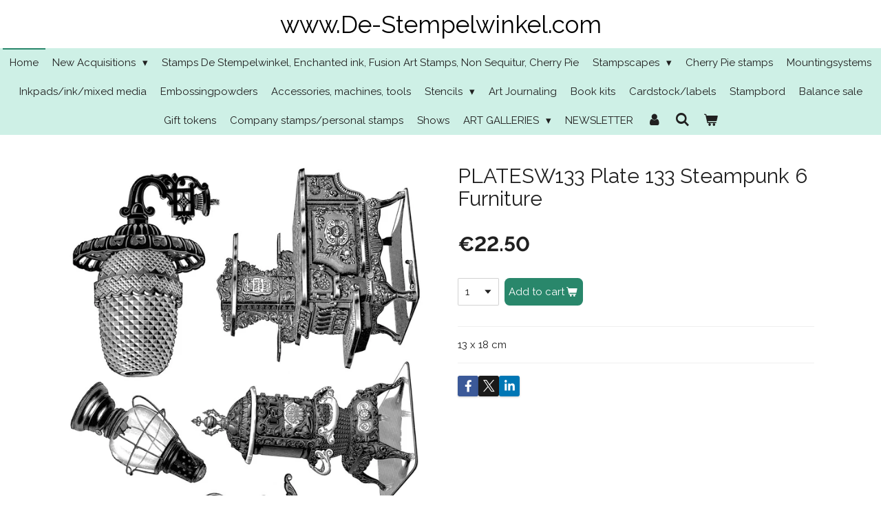

--- FILE ---
content_type: text/html; charset=UTF-8
request_url: https://www.de-stempelwinkel.com/product/1249729/platesw133-plate-133-steampunk-6-furniture
body_size: 12537
content:
<!DOCTYPE html>
<html lang="en-GB">
    <head>
        <meta http-equiv="Content-Type" content="text/html; charset=utf-8">
        <meta name="viewport" content="width=device-width, initial-scale=1.0, maximum-scale=5.0">
        <meta http-equiv="X-UA-Compatible" content="IE=edge">
        <link rel="canonical" href="https://www.de-stempelwinkel.com/product/1249729/platesw133-plate-133-steampunk-6-furniture">
        <link rel="sitemap" type="application/xml" href="https://www.de-stempelwinkel.com/sitemap.xml">
        <meta property="og:title" content="PLATESW133 Plate 133 Steampunk 6 Furniture | www.De-Stempelwinkel.com">
        <meta property="og:url" content="https://www.de-stempelwinkel.com/product/1249729/platesw133-plate-133-steampunk-6-furniture">
        <base href="https://www.de-stempelwinkel.com/">
        <meta name="description" property="og:description" content="13 x 18 cm">
                <script nonce="ad0e7fcb71cda0353ffb087f009e0583">
            
            window.JOUWWEB = window.JOUWWEB || {};
            window.JOUWWEB.application = window.JOUWWEB.application || {};
            window.JOUWWEB.application = {"backends":[{"domain":"jouwweb.nl","freeDomain":"jouwweb.site"},{"domain":"webador.com","freeDomain":"webadorsite.com"},{"domain":"webador.de","freeDomain":"webadorsite.com"},{"domain":"webador.fr","freeDomain":"webadorsite.com"},{"domain":"webador.es","freeDomain":"webadorsite.com"},{"domain":"webador.it","freeDomain":"webadorsite.com"},{"domain":"jouwweb.be","freeDomain":"jouwweb.site"},{"domain":"webador.ie","freeDomain":"webadorsite.com"},{"domain":"webador.co.uk","freeDomain":"webadorsite.com"},{"domain":"webador.at","freeDomain":"webadorsite.com"},{"domain":"webador.be","freeDomain":"webadorsite.com"},{"domain":"webador.ch","freeDomain":"webadorsite.com"},{"domain":"webador.ch","freeDomain":"webadorsite.com"},{"domain":"webador.mx","freeDomain":"webadorsite.com"},{"domain":"webador.com","freeDomain":"webadorsite.com"},{"domain":"webador.dk","freeDomain":"webadorsite.com"},{"domain":"webador.se","freeDomain":"webadorsite.com"},{"domain":"webador.no","freeDomain":"webadorsite.com"},{"domain":"webador.fi","freeDomain":"webadorsite.com"},{"domain":"webador.ca","freeDomain":"webadorsite.com"},{"domain":"webador.ca","freeDomain":"webadorsite.com"},{"domain":"webador.pl","freeDomain":"webadorsite.com"},{"domain":"webador.com.au","freeDomain":"webadorsite.com"},{"domain":"webador.nz","freeDomain":"webadorsite.com"}],"editorLocale":"nl-NL","editorTimezone":"Europe\/Amsterdam","editorLanguage":"nl","analytics4TrackingId":"G-E6PZPGE4QM","analyticsDimensions":[],"backendDomain":"www.jouwweb.nl","backendShortDomain":"jouwweb.nl","backendKey":"jouwweb-nl","freeWebsiteDomain":"jouwweb.site","noSsl":false,"build":{"reference":"bdb0db9"},"linkHostnames":["www.jouwweb.nl","www.webador.com","www.webador.de","www.webador.fr","www.webador.es","www.webador.it","www.jouwweb.be","www.webador.ie","www.webador.co.uk","www.webador.at","www.webador.be","www.webador.ch","fr.webador.ch","www.webador.mx","es.webador.com","www.webador.dk","www.webador.se","www.webador.no","www.webador.fi","www.webador.ca","fr.webador.ca","www.webador.pl","www.webador.com.au","www.webador.nz"],"assetsUrl":"https:\/\/assets.jwwb.nl","loginUrl":"https:\/\/www.jouwweb.nl\/inloggen","publishUrl":"https:\/\/www.jouwweb.nl\/v2\/website\/1234252\/publish-proxy","adminUserOrIp":false,"pricing":{"plans":{"lite":{"amount":"700","currency":"EUR"},"pro":{"amount":"1200","currency":"EUR"},"business":{"amount":"2400","currency":"EUR"}},"yearlyDiscount":{"price":{"amount":"0","currency":"EUR"},"ratio":0,"percent":"0%","discountPrice":{"amount":"0","currency":"EUR"},"termPricePerMonth":{"amount":"0","currency":"EUR"},"termPricePerYear":{"amount":"0","currency":"EUR"}}},"hcUrl":{"add-product-variants":"https:\/\/help.jouwweb.nl\/hc\/nl\/articles\/28594307773201","basic-vs-advanced-shipping":"https:\/\/help.jouwweb.nl\/hc\/nl\/articles\/28594268794257","html-in-head":"https:\/\/help.jouwweb.nl\/hc\/nl\/articles\/28594336422545","link-domain-name":"https:\/\/help.jouwweb.nl\/hc\/nl\/articles\/28594325307409","optimize-for-mobile":"https:\/\/help.jouwweb.nl\/hc\/nl\/articles\/28594312927121","seo":"https:\/\/help.jouwweb.nl\/hc\/nl\/sections\/28507243966737","transfer-domain-name":"https:\/\/help.jouwweb.nl\/hc\/nl\/articles\/28594325232657","website-not-secure":"https:\/\/help.jouwweb.nl\/hc\/nl\/articles\/28594252935825"}};
            window.JOUWWEB.brand = {"type":"jouwweb","name":"JouwWeb","domain":"JouwWeb.nl","supportEmail":"support@jouwweb.nl"};
                    
                window.JOUWWEB = window.JOUWWEB || {};
                window.JOUWWEB.websiteRendering = {"locale":"en-GB","timezone":"Europe\/Amsterdam","routes":{"api\/upload\/product-field":"\/_api\/upload\/product-field","checkout\/cart":"\/cart","payment":"\/complete-order\/:publicOrderId","payment\/forward":"\/complete-order\/:publicOrderId\/forward","public-order":"\/order\/:publicOrderId","checkout\/authorize":"\/cart\/authorize\/:gateway","wishlist":"\/wishlist"}};
                                                    window.JOUWWEB.website = {"id":1234252,"locale":"en-GB","enabled":true,"title":"www.De-Stempelwinkel.com","hasTitle":true,"roleOfLoggedInUser":null,"ownerLocale":"nl-NL","plan":"business","freeWebsiteDomain":"jouwweb.site","backendKey":"jouwweb-nl","currency":"EUR","defaultLocale":"en-GB","url":"https:\/\/www.de-stempelwinkel.com\/","homepageSegmentId":4931544,"category":"webshop","isOffline":false,"isPublished":true,"locales":["en-GB"],"allowed":{"ads":false,"credits":true,"externalLinks":true,"slideshow":true,"customDefaultSlideshow":true,"hostedAlbums":true,"moderators":true,"mailboxQuota":10,"statisticsVisitors":true,"statisticsDetailed":true,"statisticsMonths":-1,"favicon":true,"password":true,"freeDomains":2,"freeMailAccounts":1,"canUseLanguages":false,"fileUpload":true,"legacyFontSize":false,"webshop":true,"products":-1,"imageText":false,"search":true,"audioUpload":true,"videoUpload":5000,"allowDangerousForms":false,"allowHtmlCode":true,"mobileBar":true,"sidebar":true,"poll":false,"allowCustomForms":true,"allowBusinessListing":true,"allowCustomAnalytics":true,"allowAccountingLink":true,"digitalProducts":true,"sitemapElement":false},"mobileBar":{"enabled":true,"theme":"accent","email":{"active":true,"value":"info@de-stempelwinkel.nl"},"location":{"active":true,"value":"Doctor van der Hoevenlaan, 27a, Eefde"},"phone":{"active":true,"value":"+31575521139"},"whatsapp":{"active":false},"social":{"active":false,"network":"facebook"}},"webshop":{"enabled":true,"currency":"EUR","taxEnabled":false,"taxInclusive":true,"vatDisclaimerVisible":false,"orderNotice":"<p>PLEASE NOTE! ALL STAMPS ARE UNMOUNTED! YOU CAN USE THEM WITH EZ-MOUNT AND ACRYLLIC BLOCKS (see mountingsystems).<br \/>\r\nVacation from May 16 till June 12!<br \/>\r\nIf you have special wishes, you can submit them via the Comments field in the last step.<br \/>\r\nIf you want to pay with Paypal, write that in Comments. If you use a different e-mail address for Paypal, please also state that.<\/p>","orderConfirmation":"<p>Thank you very much for your order! You will receive a message from us as soon as possible about the processing of your order.<br \/>\r\n<br \/>\r\nWait until you have received a message about the shipping costs, they will be added to the total amount of your order!<\/p>","freeShipping":false,"freeShippingAmount":"0.00","shippingDisclaimerVisible":false,"pickupAllowed":true,"couponAllowed":false,"detailsPageAvailable":true,"socialMediaVisible":true,"termsPage":4995396,"termsPageUrl":"\/terms-of-delivery","extraTerms":null,"pricingVisible":true,"orderButtonVisible":true,"shippingAdvanced":false,"shippingAdvancedBackEnd":false,"soldOutVisible":true,"backInStockNotificationEnabled":false,"canAddProducts":true,"nextOrderNumber":57,"allowedServicePoints":[],"sendcloudConfigured":false,"sendcloudFallbackPublicKey":"a3d50033a59b4a598f1d7ce7e72aafdf","taxExemptionAllowed":true,"invoiceComment":"Thank you for your order. Please wait with payment until the shipping costs have been calculated, you will receive an email about this.","emptyCartVisible":true,"minimumOrderPrice":null,"productNumbersEnabled":false,"wishlistEnabled":false,"hideTaxOnCart":false},"isTreatedAsWebshop":true};                            window.JOUWWEB.cart = {"products":[],"coupon":null,"shippingCountryCode":null,"shippingChoice":null,"breakdown":[]};                            window.JOUWWEB.scripts = ["website-rendering\/webshop"];                        window.parent.JOUWWEB.colorPalette = window.JOUWWEB.colorPalette;
        </script>
                <title>PLATESW133 Plate 133 Steampunk 6 Furniture | www.De-Stempelwinkel.com</title>
                                                                            <meta property="og:image" content="https&#x3A;&#x2F;&#x2F;primary.jwwb.nl&#x2F;public&#x2F;t&#x2F;y&#x2F;h&#x2F;temp-zefgutkqjpdksexbsaiq&#x2F;mus983&#x2F;Plate133Steampunk6Huisraad.jpg">
                                    <meta name="twitter:card" content="summary_large_image">
                        <meta property="twitter:image" content="https&#x3A;&#x2F;&#x2F;primary.jwwb.nl&#x2F;public&#x2F;t&#x2F;y&#x2F;h&#x2F;temp-zefgutkqjpdksexbsaiq&#x2F;mus983&#x2F;Plate133Steampunk6Huisraad.jpg">
                                                    <script src="https://plausible.io/js/script.manual.js" nonce="ad0e7fcb71cda0353ffb087f009e0583" data-turbo-track="reload" defer data-domain="shard2.jouwweb.nl"></script>
<link rel="stylesheet" type="text/css" href="https://gfonts.jwwb.nl/css?display=fallback&amp;family=Raleway%3A400%2C700%2C400italic%2C700italic" nonce="ad0e7fcb71cda0353ffb087f009e0583" data-turbo-track="dynamic">
<script src="https://assets.jwwb.nl/assets/build/website-rendering/en-GB.js?bust=fe80546e0ac60ffdf7e0" nonce="ad0e7fcb71cda0353ffb087f009e0583" data-turbo-track="reload" defer></script>
<script src="https://assets.jwwb.nl/assets/website-rendering/runtime.cee983c75391f900fb05.js?bust=4ce5de21b577bc4120dd" nonce="ad0e7fcb71cda0353ffb087f009e0583" data-turbo-track="reload" defer></script>
<script src="https://assets.jwwb.nl/assets/website-rendering/812.881ee67943804724d5af.js?bust=78ab7ad7d6392c42d317" nonce="ad0e7fcb71cda0353ffb087f009e0583" data-turbo-track="reload" defer></script>
<script src="https://assets.jwwb.nl/assets/website-rendering/main.5cc2a9179e0462270809.js?bust=47fa63093185ee0400ae" nonce="ad0e7fcb71cda0353ffb087f009e0583" data-turbo-track="reload" defer></script>
<link rel="preload" href="https://assets.jwwb.nl/assets/website-rendering/styles.c611799110a447e67981.css?bust=226f06dc4f39cd5a64cc" as="style">
<link rel="preload" href="https://assets.jwwb.nl/assets/website-rendering/fonts/icons-website-rendering/font/website-rendering.woff2?bust=bd2797014f9452dadc8e" as="font" crossorigin>
<link rel="preconnect" href="https://gfonts.jwwb.nl">
<link rel="stylesheet" type="text/css" href="https://assets.jwwb.nl/assets/website-rendering/styles.c611799110a447e67981.css?bust=226f06dc4f39cd5a64cc" nonce="ad0e7fcb71cda0353ffb087f009e0583" data-turbo-track="dynamic">
<link rel="preconnect" href="https://assets.jwwb.nl">
<link rel="stylesheet" type="text/css" href="https://primary.jwwb.nl/public/t/y/h/temp-zefgutkqjpdksexbsaiq/style.css?bust=1768826810" nonce="ad0e7fcb71cda0353ffb087f009e0583" data-turbo-track="dynamic">    </head>
    <body
        id="top"
        class="jw-is-no-slideshow jw-header-is-text jw-is-segment-product jw-is-frontend jw-is-no-sidebar jw-is-no-messagebar jw-is-no-touch-device jw-is-no-mobile"
                                    data-jouwweb-page="1249729"
                                                data-jouwweb-segment-id="1249729"
                                                data-jouwweb-segment-type="product"
                                                data-template-threshold="800"
                                                data-template-name="modern"
                            itemscope
        itemtype="https://schema.org/Product"
    >
                                    <meta itemprop="url" content="https://www.de-stempelwinkel.com/product/1249729/platesw133-plate-133-steampunk-6-furniture">
        <a href="#main-content" class="jw-skip-link">
            Skip to main content        </a>
        <div class="jw-background"></div>
        <div class="jw-body">
            <div class="jw-mobile-menu jw-mobile-is-text js-mobile-menu">
            <button
            type="button"
            class="jw-mobile-menu__button jw-mobile-toggle"
            aria-label="Toggle menu"
        >
            <span class="jw-icon-burger"></span>
        </button>
        <div class="jw-mobile-header jw-mobile-header--text">
        <a            class="jw-mobile-header-content"
                            href="/"
                        >
                                        <div class="jw-mobile-text">
                    www.De-Stempelwinkel.com                </div>
                    </a>
    </div>

        <a
        href="/cart"
        class="jw-mobile-menu__button jw-mobile-header-cart"
        aria-label="View cart"
    >
        <span class="jw-icon-badge-wrapper">
            <span class="website-rendering-icon-basket" aria-hidden="true"></span>
            <span class="jw-icon-badge hidden" aria-hidden="true"></span>
        </span>
    </a>
    
    </div>
    <div class="jw-mobile-menu-search jw-mobile-menu-search--hidden">
        <form
            action="/search"
            method="get"
            class="jw-mobile-menu-search__box"
        >
            <input
                type="text"
                name="q"
                value=""
                placeholder="Search..."
                class="jw-mobile-menu-search__input"
                aria-label="Search"
            >
            <button type="submit" class="jw-btn jw-btn--style-flat jw-mobile-menu-search__button" aria-label="Search">
                <span class="website-rendering-icon-search" aria-hidden="true"></span>
            </button>
            <button type="button" class="jw-btn jw-btn--style-flat jw-mobile-menu-search__button js-cancel-search" aria-label="Cancel search">
                <span class="website-rendering-icon-cancel" aria-hidden="true"></span>
            </button>
        </form>
    </div>
            <header class="header-wrap js-topbar-content-container">
    <div class="header-wrap__inner">
        <div class="jw-header-logo">
        <div
    class="jw-header jw-header-title-container jw-header-text jw-header-text-toggle"
    data-stylable="false"
>
    <a        id="jw-header-title"
        class="jw-header-title"
                    href="/"
            >
        www.De-Stempelwinkel.com    </a>
</div>
</div>
    </div>
</header>
<script nonce="ad0e7fcb71cda0353ffb087f009e0583">
    JOUWWEB.templateConfig = {
        header: {
            selector: '.header-wrap',
            mobileSelector: '.jw-mobile-menu',
            updatePusher: function (headerHeight) {
                var $sliderStyle = $('#sliderStyle');

                if ($sliderStyle.length === 0) {
                    $sliderStyle = $('<style />')
                        .attr('id', 'sliderStyle')
                        .appendTo(document.body);
                }

                $sliderStyle.html('.jw-slideshow-slide-content { padding-top: ' + headerHeight + 'px; padding-bottom: ' + (headerHeight * (2/3)) + 'px; } .bx-controls-direction { margin-top: ' + (headerHeight * (1/6)) + 'px; }');

                // make sure slider also gets correct height (because of the added padding)
                $('.jw-slideshow-slide[aria-hidden=false]').each(function (index) {
                    var $this = $(this);
                    headerHeight = $this.outerHeight() > headerHeight ? $this.outerHeight() : headerHeight;
                    $this.closest('.bx-viewport').css({
                        height: headerHeight + 'px',
                    });
                });

                // If a page has a message-bar, offset the mobile nav.
                const $messageBar = $('.message-bar');
                if ($messageBar.length > 0) {
                    // Only apply to .js-mobile-menu if there is a slideshow
                    $(`.jw-is-slideshow .js-mobile-menu, .jw-menu-clone`).css('top', $messageBar.outerHeight());
                }
            },
        },
        mainContentOffset: function () {
            return $('.main-content').offset().top - ($('body').hasClass('jw-menu-is-mobile') ? 0 : 60);
        },
    };
</script>
<nav class="jw-menu-copy">
    <ul
    id="jw-menu"
    class="jw-menu jw-menu-horizontal"
            >
            <li
    class="jw-menu-item jw-menu-is-active"
>
        <a        class="jw-menu-link js-active-menu-item"
        href="/"                                            data-page-link-id="4931544"
                            >
                <span class="">
            Home        </span>
            </a>
                </li>
            <li
    class="jw-menu-item jw-menu-has-submenu"
>
        <a        class="jw-menu-link"
        href="/new-acquisitions-1"                                            data-page-link-id="5935500"
                            >
                <span class="">
            New Acquisitions        </span>
                    <span class="jw-arrow jw-arrow-toplevel"></span>
            </a>
                    <ul
            class="jw-submenu"
                    >
                            <li
    class="jw-menu-item"
>
        <a        class="jw-menu-link"
        href="/new-acquisitions-1/new-acquisitions-spring-2020"                                            data-page-link-id="4994515"
                            >
                <span class="">
            New acquisitions Spring 2020        </span>
            </a>
                </li>
                            <li
    class="jw-menu-item"
>
        <a        class="jw-menu-link"
        href="/new-acquisitions-1/new-acquisitions-fall-2020"                                            data-page-link-id="5935507"
                            >
                <span class="">
            New acquisitions Fall 2020        </span>
            </a>
                </li>
                            <li
    class="jw-menu-item"
>
        <a        class="jw-menu-link"
        href="/new-acquisitions-1/new-acquisitions-fall-2021"                                            data-page-link-id="8132765"
                            >
                <span class="">
            New acquisitions fall 2021        </span>
            </a>
                </li>
                            <li
    class="jw-menu-item"
>
        <a        class="jw-menu-link"
        href="/new-acquisitions-1/new-acquisitions-spring-2022"                                            data-page-link-id="9134682"
                            >
                <span class="">
            New acquisitions spring 2022        </span>
            </a>
                </li>
                            <li
    class="jw-menu-item"
>
        <a        class="jw-menu-link"
        href="/new-acquisitions-1/new-aquisitions-for-2023"                                            data-page-link-id="12485528"
                            >
                <span class="">
            New aquisitions for 2023        </span>
            </a>
                </li>
                            <li
    class="jw-menu-item"
>
        <a        class="jw-menu-link"
        href="/new-acquisitions-1/new-acquisitions-for-2024"                                            data-page-link-id="21676232"
                            >
                <span class="">
            New acquisitions for 2024        </span>
            </a>
                </li>
                            <li
    class="jw-menu-item"
>
        <a        class="jw-menu-link"
        href="/new-acquisitions-1/new-aquisitions-for-2025"                                            data-page-link-id="26403415"
                            >
                <span class="">
            New aquisitions for 2025        </span>
            </a>
                </li>
                    </ul>
        </li>
            <li
    class="jw-menu-item"
>
        <a        class="jw-menu-link"
        href="/stamps-de-stempelwinkel-enchanted-ink-fusion-art-stamps-non-sequitur-cherry-pie"                                            data-page-link-id="4994516"
                            >
                <span class="">
            Stamps De Stempelwinkel, Enchanted ink, Fusion Art Stamps, Non Sequitur, Cherry Pie        </span>
            </a>
                </li>
            <li
    class="jw-menu-item jw-menu-has-submenu"
>
        <a        class="jw-menu-link"
        href="/stampscapes"                                            data-page-link-id="4995196"
                            >
                <span class="">
            Stampscapes        </span>
                    <span class="jw-arrow jw-arrow-toplevel"></span>
            </a>
                    <ul
            class="jw-submenu"
                    >
                            <li
    class="jw-menu-item"
>
        <a        class="jw-menu-link"
        href="/stampscapes/new-stamps-2022"                                            data-page-link-id="9134776"
                            >
                <span class="">
            New stamps 2022        </span>
            </a>
                </li>
                            <li
    class="jw-menu-item"
>
        <a        class="jw-menu-link"
        href="/stampscapes/new-stamps-2023"                                            data-page-link-id="13005791"
                            >
                <span class="">
            New stamps 2023        </span>
            </a>
                </li>
                            <li
    class="jw-menu-item"
>
        <a        class="jw-menu-link"
        href="/stampscapes/new-stamps-2024"                                            data-page-link-id="18266863"
                            >
                <span class="">
            New stamps 2024        </span>
            </a>
                </li>
                            <li
    class="jw-menu-item"
>
        <a        class="jw-menu-link"
        href="/stampscapes/new-stamps-2025"                                            data-page-link-id="26403500"
                            >
                <span class="">
            New stamps 2025        </span>
            </a>
                </li>
                            <li
    class="jw-menu-item"
>
        <a        class="jw-menu-link"
        href="/stampscapes/halloween-1"                                            data-page-link-id="31114967"
                            >
                <span class="">
            Halloween        </span>
            </a>
                </li>
                    </ul>
        </li>
            <li
    class="jw-menu-item"
>
        <a        class="jw-menu-link"
        href="/cherry-pie-stamps"                                            data-page-link-id="4995224"
                            >
                <span class="">
            Cherry Pie stamps        </span>
            </a>
                </li>
            <li
    class="jw-menu-item"
>
        <a        class="jw-menu-link"
        href="/mountingsystems"                                            data-page-link-id="4995225"
                            >
                <span class="">
            Mountingsystems        </span>
            </a>
                </li>
            <li
    class="jw-menu-item"
>
        <a        class="jw-menu-link"
        href="/inkpads-ink-mixed-media"                                            data-page-link-id="4995227"
                            >
                <span class="">
            Inkpads/ink/mixed media        </span>
            </a>
                </li>
            <li
    class="jw-menu-item"
>
        <a        class="jw-menu-link"
        href="/embossingpowders"                                            data-page-link-id="4995286"
                            >
                <span class="">
            Embossingpowders        </span>
            </a>
                </li>
            <li
    class="jw-menu-item"
>
        <a        class="jw-menu-link"
        href="/accessories-machines-tools"                                            data-page-link-id="4995355"
                            >
                <span class="">
            Accessories, machines, tools        </span>
            </a>
                </li>
            <li
    class="jw-menu-item jw-menu-has-submenu"
>
        <a        class="jw-menu-link"
        href="/stencils"                                            data-page-link-id="4995356"
                            >
                <span class="">
            Stencils        </span>
                    <span class="jw-arrow jw-arrow-toplevel"></span>
            </a>
                    <ul
            class="jw-submenu"
                    >
                            <li
    class="jw-menu-item"
>
        <a        class="jw-menu-link"
        href="/stencils/various-stencils"                                            data-page-link-id="8132815"
                            >
                <span class="">
            Various stencils        </span>
            </a>
                </li>
                    </ul>
        </li>
            <li
    class="jw-menu-item"
>
        <a        class="jw-menu-link"
        href="/art-journaling"                                            data-page-link-id="4995371"
                            >
                <span class="">
            Art Journaling        </span>
            </a>
                </li>
            <li
    class="jw-menu-item"
>
        <a        class="jw-menu-link"
        href="/book-kits"                                            data-page-link-id="4995385"
                            >
                <span class="">
            Book kits        </span>
            </a>
                </li>
            <li
    class="jw-menu-item"
>
        <a        class="jw-menu-link"
        href="/cardstock-labels"                                            data-page-link-id="4995386"
                            >
                <span class="">
            Cardstock/labels        </span>
            </a>
                </li>
            <li
    class="jw-menu-item"
>
        <a        class="jw-menu-link"
        href="/stampbord"                                            data-page-link-id="4995391"
                            >
                <span class="">
            Stampbord        </span>
            </a>
                </li>
            <li
    class="jw-menu-item"
>
        <a        class="jw-menu-link"
        href="/balance-sale"                                            data-page-link-id="4995393"
                            >
                <span class="">
            Balance sale        </span>
            </a>
                </li>
            <li
    class="jw-menu-item"
>
        <a        class="jw-menu-link"
        href="/gift-tokens"                                            data-page-link-id="4995394"
                            >
                <span class="">
            Gift tokens        </span>
            </a>
                </li>
            <li
    class="jw-menu-item"
>
        <a        class="jw-menu-link"
        href="/company-stamps-personal-stamps"                                            data-page-link-id="4995395"
                            >
                <span class="">
            Company stamps/personal stamps        </span>
            </a>
                </li>
            <li
    class="jw-menu-item"
>
        <a        class="jw-menu-link"
        href="/shows"                                            data-page-link-id="4995399"
                            >
                <span class="">
            Shows        </span>
            </a>
                </li>
            <li
    class="jw-menu-item jw-menu-has-submenu"
>
        <a        class="jw-menu-link"
        href="/art-galleries"                                            data-page-link-id="6024766"
                            >
                <span class="">
            ART GALLERIES        </span>
                    <span class="jw-arrow jw-arrow-toplevel"></span>
            </a>
                    <ul
            class="jw-submenu"
                    >
                            <li
    class="jw-menu-item jw-menu-has-submenu"
>
        <a        class="jw-menu-link"
        href="/art-galleries/art-gallery-miscellaneous"                                            data-page-link-id="6024775"
                            >
                <span class="">
            ART GALLERY MISCELLANEOUS        </span>
                    <span class="jw-arrow"></span>
            </a>
                    <ul
            class="jw-submenu"
                    >
                            <li
    class="jw-menu-item"
>
        <a        class="jw-menu-link"
        href="/art-galleries/art-gallery-miscellaneous/art-gallery-miscellaneous-page-1"                                            data-page-link-id="6024792"
                            >
                <span class="">
            ART GALLERY MISCELLANEOUS PAGE 1        </span>
            </a>
                </li>
                            <li
    class="jw-menu-item"
>
        <a        class="jw-menu-link"
        href="/art-galleries/art-gallery-miscellaneous/art-gallery-miscellaneous-page-2"                                            data-page-link-id="6024809"
                            >
                <span class="">
            ART GALLERY MISCELLANEOUS PAGE 2        </span>
            </a>
                </li>
                            <li
    class="jw-menu-item"
>
        <a        class="jw-menu-link"
        href="/art-galleries/art-gallery-miscellaneous/art-gallery-miscellaneous-page-3"                                            data-page-link-id="6024839"
                            >
                <span class="">
            ART GALLERY MISCELLANEOUS PAGE 3        </span>
            </a>
                </li>
                            <li
    class="jw-menu-item"
>
        <a        class="jw-menu-link"
        href="/art-galleries/art-gallery-miscellaneous/art-gallery-miscellaneous-page-4"                                            data-page-link-id="6024831"
                            >
                <span class="">
            ART GALLERY MISCELLANEOUS PAGE 4        </span>
            </a>
                </li>
                            <li
    class="jw-menu-item"
>
        <a        class="jw-menu-link"
        href="/art-galleries/art-gallery-miscellaneous/art-gallery-miscellaneous-page-5"                                            data-page-link-id="6024848"
                            >
                <span class="">
            ART GALLERY MISCELLANEOUS PAGE 5        </span>
            </a>
                </li>
                            <li
    class="jw-menu-item"
>
        <a        class="jw-menu-link"
        href="/art-galleries/art-gallery-miscellaneous/art-gallery-miscellaneous-page-6"                                            data-page-link-id="6024856"
                            >
                <span class="">
            ART GALLERY MISCELLANEOUS PAGE 6        </span>
            </a>
                </li>
                            <li
    class="jw-menu-item"
>
        <a        class="jw-menu-link"
        href="/art-galleries/art-gallery-miscellaneous/art-gallery-miscellaneous-page-7"                                            data-page-link-id="6024863"
                            >
                <span class="">
            ART GALLERY MISCELLANEOUS PAGE 7        </span>
            </a>
                </li>
                            <li
    class="jw-menu-item"
>
        <a        class="jw-menu-link"
        href="/art-galleries/art-gallery-miscellaneous/art-gallery-miscellaneous-page-8"                                            data-page-link-id="6024871"
                            >
                <span class="">
            ART GALLERY MISCELLANEOUS PAGE 8        </span>
            </a>
                </li>
                            <li
    class="jw-menu-item"
>
        <a        class="jw-menu-link"
        href="/art-galleries/art-gallery-miscellaneous/art-gallery-miscellaneous-page-9"                                            data-page-link-id="6369568"
                            >
                <span class="">
            ART GALLERY MISCELLANEOUS PAGE 9        </span>
            </a>
                </li>
                            <li
    class="jw-menu-item"
>
        <a        class="jw-menu-link"
        href="/art-galleries/art-gallery-miscellaneous/art-gallery-miscellaneous-page-10"                                            data-page-link-id="7565852"
                            >
                <span class="">
            ART GALLERY MISCELLANEOUS PAGE 10        </span>
            </a>
                </li>
                            <li
    class="jw-menu-item"
>
        <a        class="jw-menu-link"
        href="/art-galleries/art-gallery-miscellaneous/art-gallery-miscellaneous-page-11"                                            data-page-link-id="9951467"
                            >
                <span class="">
            ART GALLERY MISCELLANEOUS PAGE 11        </span>
            </a>
                </li>
                    </ul>
        </li>
                            <li
    class="jw-menu-item"
>
        <a        class="jw-menu-link"
        href="/art-galleries/art-gallery-asia"                                            data-page-link-id="6029944"
                            >
                <span class="">
            ART GALLERY ASIA        </span>
            </a>
                </li>
                            <li
    class="jw-menu-item"
>
        <a        class="jw-menu-link"
        href="/art-galleries/art-gallery-sympathy"                                            data-page-link-id="6030053"
                            >
                <span class="">
            ART GALLERY SYMPATHY        </span>
            </a>
                </li>
                            <li
    class="jw-menu-item"
>
        <a        class="jw-menu-link"
        href="/art-galleries/art-gallery-birth"                                            data-page-link-id="6119006"
                            >
                <span class="">
            ART GALLERY BIRTH        </span>
            </a>
                </li>
                            <li
    class="jw-menu-item jw-menu-has-submenu"
>
        <a        class="jw-menu-link"
        href="/art-galleries/art-gallery-halloween"                                            data-page-link-id="6124956"
                            >
                <span class="">
            ART GALLERY HALLOWEEN        </span>
                    <span class="jw-arrow"></span>
            </a>
                    <ul
            class="jw-submenu"
                    >
                            <li
    class="jw-menu-item"
>
        <a        class="jw-menu-link"
        href="/art-galleries/art-gallery-halloween/art-gallery-halloween-page-1"                                            data-page-link-id="6030088"
                            >
                <span class="">
            ART GALLERY HALLOWEEN PAGE 1        </span>
            </a>
                </li>
                            <li
    class="jw-menu-item"
>
        <a        class="jw-menu-link"
        href="/art-galleries/art-gallery-halloween/art-gallery-halloween-page-2"                                            data-page-link-id="6124958"
                            >
                <span class="">
            ART GALLERY HALLOWEEN PAGE 2        </span>
            </a>
                </li>
                    </ul>
        </li>
                            <li
    class="jw-menu-item jw-menu-has-submenu"
>
        <a        class="jw-menu-link"
        href="/art-galleries/art-gallery-men-s-cards"                                            data-page-link-id="6124457"
                            >
                <span class="">
            ART GALLERY MEN&#039;S CARDS        </span>
                    <span class="jw-arrow"></span>
            </a>
                    <ul
            class="jw-submenu"
                    >
                            <li
    class="jw-menu-item"
>
        <a        class="jw-menu-link"
        href="/art-galleries/art-gallery-men-s-cards/art-gallery-men-s-cards-page-2"                                            data-page-link-id="6124463"
                            >
                <span class="">
            ART GALLERY MEN&#039;S CARDS PAGE 2        </span>
            </a>
                </li>
                    </ul>
        </li>
                    </ul>
        </li>
            <li
    class="jw-menu-item"
>
        <a        class="jw-menu-link"
        href="/newsletter"                                            data-page-link-id="5779104"
                            >
                <span class="">
            NEWSLETTER        </span>
            </a>
                </li>
            <li
    class="jw-menu-item"
>
        <a        class="jw-menu-link jw-menu-link--icon"
        href="/account"                                                            title="Account"
            >
                                <span class="website-rendering-icon-user"></span>
                            <span class="hidden-desktop-horizontal-menu">
            Account        </span>
            </a>
                </li>
            <li
    class="jw-menu-item jw-menu-search-item"
>
        <button        class="jw-menu-link jw-menu-link--icon jw-text-button"
                                                                    title="Search"
            >
                                <span class="website-rendering-icon-search"></span>
                            <span class="hidden-desktop-horizontal-menu">
            Search        </span>
            </button>
                
            <div class="jw-popover-container jw-popover-container--inline is-hidden">
                <div class="jw-popover-backdrop"></div>
                <div class="jw-popover">
                    <div class="jw-popover__arrow"></div>
                    <div class="jw-popover__content jw-section-white">
                        <form  class="jw-search" action="/search" method="get">
                            
                            <input class="jw-search__input" type="text" name="q" value="" placeholder="Search..." aria-label="Search" >
                            <button class="jw-search__submit" type="submit" aria-label="Search">
                                <span class="website-rendering-icon-search" aria-hidden="true"></span>
                            </button>
                        </form>
                    </div>
                </div>
            </div>
                        </li>
            <li
    class="jw-menu-item js-menu-cart-item "
>
        <a        class="jw-menu-link jw-menu-link--icon"
        href="/cart"                                                            title="Cart"
            >
                                    <span class="jw-icon-badge-wrapper">
                        <span class="website-rendering-icon-basket"></span>
                                            <span class="jw-icon-badge hidden">
                    0                </span>
                            <span class="hidden-desktop-horizontal-menu">
            Cart        </span>
            </a>
                </li>
    
    </ul>

    <script nonce="ad0e7fcb71cda0353ffb087f009e0583" id="jw-mobile-menu-template" type="text/template">
        <ul id="jw-menu" class="jw-menu jw-menu-horizontal jw-menu-spacing--mobile-bar">
                            <li
    class="jw-menu-item jw-menu-search-item"
>
                
                 <li class="jw-menu-item jw-mobile-menu-search-item">
                    <form class="jw-search" action="/search" method="get">
                        <input class="jw-search__input" type="text" name="q" value="" placeholder="Search..." aria-label="Search">
                        <button class="jw-search__submit" type="submit" aria-label="Search">
                            <span class="website-rendering-icon-search" aria-hidden="true"></span>
                        </button>
                    </form>
                </li>
                        </li>
                            <li
    class="jw-menu-item jw-menu-is-active"
>
        <a        class="jw-menu-link js-active-menu-item"
        href="/"                                            data-page-link-id="4931544"
                            >
                <span class="">
            Home        </span>
            </a>
                </li>
                            <li
    class="jw-menu-item jw-menu-has-submenu"
>
        <a        class="jw-menu-link"
        href="/new-acquisitions-1"                                            data-page-link-id="5935500"
                            >
                <span class="">
            New Acquisitions        </span>
                    <span class="jw-arrow jw-arrow-toplevel"></span>
            </a>
                    <ul
            class="jw-submenu"
                    >
                            <li
    class="jw-menu-item"
>
        <a        class="jw-menu-link"
        href="/new-acquisitions-1/new-acquisitions-spring-2020"                                            data-page-link-id="4994515"
                            >
                <span class="">
            New acquisitions Spring 2020        </span>
            </a>
                </li>
                            <li
    class="jw-menu-item"
>
        <a        class="jw-menu-link"
        href="/new-acquisitions-1/new-acquisitions-fall-2020"                                            data-page-link-id="5935507"
                            >
                <span class="">
            New acquisitions Fall 2020        </span>
            </a>
                </li>
                            <li
    class="jw-menu-item"
>
        <a        class="jw-menu-link"
        href="/new-acquisitions-1/new-acquisitions-fall-2021"                                            data-page-link-id="8132765"
                            >
                <span class="">
            New acquisitions fall 2021        </span>
            </a>
                </li>
                            <li
    class="jw-menu-item"
>
        <a        class="jw-menu-link"
        href="/new-acquisitions-1/new-acquisitions-spring-2022"                                            data-page-link-id="9134682"
                            >
                <span class="">
            New acquisitions spring 2022        </span>
            </a>
                </li>
                            <li
    class="jw-menu-item"
>
        <a        class="jw-menu-link"
        href="/new-acquisitions-1/new-aquisitions-for-2023"                                            data-page-link-id="12485528"
                            >
                <span class="">
            New aquisitions for 2023        </span>
            </a>
                </li>
                            <li
    class="jw-menu-item"
>
        <a        class="jw-menu-link"
        href="/new-acquisitions-1/new-acquisitions-for-2024"                                            data-page-link-id="21676232"
                            >
                <span class="">
            New acquisitions for 2024        </span>
            </a>
                </li>
                            <li
    class="jw-menu-item"
>
        <a        class="jw-menu-link"
        href="/new-acquisitions-1/new-aquisitions-for-2025"                                            data-page-link-id="26403415"
                            >
                <span class="">
            New aquisitions for 2025        </span>
            </a>
                </li>
                    </ul>
        </li>
                            <li
    class="jw-menu-item"
>
        <a        class="jw-menu-link"
        href="/stamps-de-stempelwinkel-enchanted-ink-fusion-art-stamps-non-sequitur-cherry-pie"                                            data-page-link-id="4994516"
                            >
                <span class="">
            Stamps De Stempelwinkel, Enchanted ink, Fusion Art Stamps, Non Sequitur, Cherry Pie        </span>
            </a>
                </li>
                            <li
    class="jw-menu-item jw-menu-has-submenu"
>
        <a        class="jw-menu-link"
        href="/stampscapes"                                            data-page-link-id="4995196"
                            >
                <span class="">
            Stampscapes        </span>
                    <span class="jw-arrow jw-arrow-toplevel"></span>
            </a>
                    <ul
            class="jw-submenu"
                    >
                            <li
    class="jw-menu-item"
>
        <a        class="jw-menu-link"
        href="/stampscapes/new-stamps-2022"                                            data-page-link-id="9134776"
                            >
                <span class="">
            New stamps 2022        </span>
            </a>
                </li>
                            <li
    class="jw-menu-item"
>
        <a        class="jw-menu-link"
        href="/stampscapes/new-stamps-2023"                                            data-page-link-id="13005791"
                            >
                <span class="">
            New stamps 2023        </span>
            </a>
                </li>
                            <li
    class="jw-menu-item"
>
        <a        class="jw-menu-link"
        href="/stampscapes/new-stamps-2024"                                            data-page-link-id="18266863"
                            >
                <span class="">
            New stamps 2024        </span>
            </a>
                </li>
                            <li
    class="jw-menu-item"
>
        <a        class="jw-menu-link"
        href="/stampscapes/new-stamps-2025"                                            data-page-link-id="26403500"
                            >
                <span class="">
            New stamps 2025        </span>
            </a>
                </li>
                            <li
    class="jw-menu-item"
>
        <a        class="jw-menu-link"
        href="/stampscapes/halloween-1"                                            data-page-link-id="31114967"
                            >
                <span class="">
            Halloween        </span>
            </a>
                </li>
                    </ul>
        </li>
                            <li
    class="jw-menu-item"
>
        <a        class="jw-menu-link"
        href="/cherry-pie-stamps"                                            data-page-link-id="4995224"
                            >
                <span class="">
            Cherry Pie stamps        </span>
            </a>
                </li>
                            <li
    class="jw-menu-item"
>
        <a        class="jw-menu-link"
        href="/mountingsystems"                                            data-page-link-id="4995225"
                            >
                <span class="">
            Mountingsystems        </span>
            </a>
                </li>
                            <li
    class="jw-menu-item"
>
        <a        class="jw-menu-link"
        href="/inkpads-ink-mixed-media"                                            data-page-link-id="4995227"
                            >
                <span class="">
            Inkpads/ink/mixed media        </span>
            </a>
                </li>
                            <li
    class="jw-menu-item"
>
        <a        class="jw-menu-link"
        href="/embossingpowders"                                            data-page-link-id="4995286"
                            >
                <span class="">
            Embossingpowders        </span>
            </a>
                </li>
                            <li
    class="jw-menu-item"
>
        <a        class="jw-menu-link"
        href="/accessories-machines-tools"                                            data-page-link-id="4995355"
                            >
                <span class="">
            Accessories, machines, tools        </span>
            </a>
                </li>
                            <li
    class="jw-menu-item jw-menu-has-submenu"
>
        <a        class="jw-menu-link"
        href="/stencils"                                            data-page-link-id="4995356"
                            >
                <span class="">
            Stencils        </span>
                    <span class="jw-arrow jw-arrow-toplevel"></span>
            </a>
                    <ul
            class="jw-submenu"
                    >
                            <li
    class="jw-menu-item"
>
        <a        class="jw-menu-link"
        href="/stencils/various-stencils"                                            data-page-link-id="8132815"
                            >
                <span class="">
            Various stencils        </span>
            </a>
                </li>
                    </ul>
        </li>
                            <li
    class="jw-menu-item"
>
        <a        class="jw-menu-link"
        href="/art-journaling"                                            data-page-link-id="4995371"
                            >
                <span class="">
            Art Journaling        </span>
            </a>
                </li>
                            <li
    class="jw-menu-item"
>
        <a        class="jw-menu-link"
        href="/book-kits"                                            data-page-link-id="4995385"
                            >
                <span class="">
            Book kits        </span>
            </a>
                </li>
                            <li
    class="jw-menu-item"
>
        <a        class="jw-menu-link"
        href="/cardstock-labels"                                            data-page-link-id="4995386"
                            >
                <span class="">
            Cardstock/labels        </span>
            </a>
                </li>
                            <li
    class="jw-menu-item"
>
        <a        class="jw-menu-link"
        href="/stampbord"                                            data-page-link-id="4995391"
                            >
                <span class="">
            Stampbord        </span>
            </a>
                </li>
                            <li
    class="jw-menu-item"
>
        <a        class="jw-menu-link"
        href="/balance-sale"                                            data-page-link-id="4995393"
                            >
                <span class="">
            Balance sale        </span>
            </a>
                </li>
                            <li
    class="jw-menu-item"
>
        <a        class="jw-menu-link"
        href="/gift-tokens"                                            data-page-link-id="4995394"
                            >
                <span class="">
            Gift tokens        </span>
            </a>
                </li>
                            <li
    class="jw-menu-item"
>
        <a        class="jw-menu-link"
        href="/company-stamps-personal-stamps"                                            data-page-link-id="4995395"
                            >
                <span class="">
            Company stamps/personal stamps        </span>
            </a>
                </li>
                            <li
    class="jw-menu-item"
>
        <a        class="jw-menu-link"
        href="/shows"                                            data-page-link-id="4995399"
                            >
                <span class="">
            Shows        </span>
            </a>
                </li>
                            <li
    class="jw-menu-item jw-menu-has-submenu"
>
        <a        class="jw-menu-link"
        href="/art-galleries"                                            data-page-link-id="6024766"
                            >
                <span class="">
            ART GALLERIES        </span>
                    <span class="jw-arrow jw-arrow-toplevel"></span>
            </a>
                    <ul
            class="jw-submenu"
                    >
                            <li
    class="jw-menu-item jw-menu-has-submenu"
>
        <a        class="jw-menu-link"
        href="/art-galleries/art-gallery-miscellaneous"                                            data-page-link-id="6024775"
                            >
                <span class="">
            ART GALLERY MISCELLANEOUS        </span>
                    <span class="jw-arrow"></span>
            </a>
                    <ul
            class="jw-submenu"
                    >
                            <li
    class="jw-menu-item"
>
        <a        class="jw-menu-link"
        href="/art-galleries/art-gallery-miscellaneous/art-gallery-miscellaneous-page-1"                                            data-page-link-id="6024792"
                            >
                <span class="">
            ART GALLERY MISCELLANEOUS PAGE 1        </span>
            </a>
                </li>
                            <li
    class="jw-menu-item"
>
        <a        class="jw-menu-link"
        href="/art-galleries/art-gallery-miscellaneous/art-gallery-miscellaneous-page-2"                                            data-page-link-id="6024809"
                            >
                <span class="">
            ART GALLERY MISCELLANEOUS PAGE 2        </span>
            </a>
                </li>
                            <li
    class="jw-menu-item"
>
        <a        class="jw-menu-link"
        href="/art-galleries/art-gallery-miscellaneous/art-gallery-miscellaneous-page-3"                                            data-page-link-id="6024839"
                            >
                <span class="">
            ART GALLERY MISCELLANEOUS PAGE 3        </span>
            </a>
                </li>
                            <li
    class="jw-menu-item"
>
        <a        class="jw-menu-link"
        href="/art-galleries/art-gallery-miscellaneous/art-gallery-miscellaneous-page-4"                                            data-page-link-id="6024831"
                            >
                <span class="">
            ART GALLERY MISCELLANEOUS PAGE 4        </span>
            </a>
                </li>
                            <li
    class="jw-menu-item"
>
        <a        class="jw-menu-link"
        href="/art-galleries/art-gallery-miscellaneous/art-gallery-miscellaneous-page-5"                                            data-page-link-id="6024848"
                            >
                <span class="">
            ART GALLERY MISCELLANEOUS PAGE 5        </span>
            </a>
                </li>
                            <li
    class="jw-menu-item"
>
        <a        class="jw-menu-link"
        href="/art-galleries/art-gallery-miscellaneous/art-gallery-miscellaneous-page-6"                                            data-page-link-id="6024856"
                            >
                <span class="">
            ART GALLERY MISCELLANEOUS PAGE 6        </span>
            </a>
                </li>
                            <li
    class="jw-menu-item"
>
        <a        class="jw-menu-link"
        href="/art-galleries/art-gallery-miscellaneous/art-gallery-miscellaneous-page-7"                                            data-page-link-id="6024863"
                            >
                <span class="">
            ART GALLERY MISCELLANEOUS PAGE 7        </span>
            </a>
                </li>
                            <li
    class="jw-menu-item"
>
        <a        class="jw-menu-link"
        href="/art-galleries/art-gallery-miscellaneous/art-gallery-miscellaneous-page-8"                                            data-page-link-id="6024871"
                            >
                <span class="">
            ART GALLERY MISCELLANEOUS PAGE 8        </span>
            </a>
                </li>
                            <li
    class="jw-menu-item"
>
        <a        class="jw-menu-link"
        href="/art-galleries/art-gallery-miscellaneous/art-gallery-miscellaneous-page-9"                                            data-page-link-id="6369568"
                            >
                <span class="">
            ART GALLERY MISCELLANEOUS PAGE 9        </span>
            </a>
                </li>
                            <li
    class="jw-menu-item"
>
        <a        class="jw-menu-link"
        href="/art-galleries/art-gallery-miscellaneous/art-gallery-miscellaneous-page-10"                                            data-page-link-id="7565852"
                            >
                <span class="">
            ART GALLERY MISCELLANEOUS PAGE 10        </span>
            </a>
                </li>
                            <li
    class="jw-menu-item"
>
        <a        class="jw-menu-link"
        href="/art-galleries/art-gallery-miscellaneous/art-gallery-miscellaneous-page-11"                                            data-page-link-id="9951467"
                            >
                <span class="">
            ART GALLERY MISCELLANEOUS PAGE 11        </span>
            </a>
                </li>
                    </ul>
        </li>
                            <li
    class="jw-menu-item"
>
        <a        class="jw-menu-link"
        href="/art-galleries/art-gallery-asia"                                            data-page-link-id="6029944"
                            >
                <span class="">
            ART GALLERY ASIA        </span>
            </a>
                </li>
                            <li
    class="jw-menu-item"
>
        <a        class="jw-menu-link"
        href="/art-galleries/art-gallery-sympathy"                                            data-page-link-id="6030053"
                            >
                <span class="">
            ART GALLERY SYMPATHY        </span>
            </a>
                </li>
                            <li
    class="jw-menu-item"
>
        <a        class="jw-menu-link"
        href="/art-galleries/art-gallery-birth"                                            data-page-link-id="6119006"
                            >
                <span class="">
            ART GALLERY BIRTH        </span>
            </a>
                </li>
                            <li
    class="jw-menu-item jw-menu-has-submenu"
>
        <a        class="jw-menu-link"
        href="/art-galleries/art-gallery-halloween"                                            data-page-link-id="6124956"
                            >
                <span class="">
            ART GALLERY HALLOWEEN        </span>
                    <span class="jw-arrow"></span>
            </a>
                    <ul
            class="jw-submenu"
                    >
                            <li
    class="jw-menu-item"
>
        <a        class="jw-menu-link"
        href="/art-galleries/art-gallery-halloween/art-gallery-halloween-page-1"                                            data-page-link-id="6030088"
                            >
                <span class="">
            ART GALLERY HALLOWEEN PAGE 1        </span>
            </a>
                </li>
                            <li
    class="jw-menu-item"
>
        <a        class="jw-menu-link"
        href="/art-galleries/art-gallery-halloween/art-gallery-halloween-page-2"                                            data-page-link-id="6124958"
                            >
                <span class="">
            ART GALLERY HALLOWEEN PAGE 2        </span>
            </a>
                </li>
                    </ul>
        </li>
                            <li
    class="jw-menu-item jw-menu-has-submenu"
>
        <a        class="jw-menu-link"
        href="/art-galleries/art-gallery-men-s-cards"                                            data-page-link-id="6124457"
                            >
                <span class="">
            ART GALLERY MEN&#039;S CARDS        </span>
                    <span class="jw-arrow"></span>
            </a>
                    <ul
            class="jw-submenu"
                    >
                            <li
    class="jw-menu-item"
>
        <a        class="jw-menu-link"
        href="/art-galleries/art-gallery-men-s-cards/art-gallery-men-s-cards-page-2"                                            data-page-link-id="6124463"
                            >
                <span class="">
            ART GALLERY MEN&#039;S CARDS PAGE 2        </span>
            </a>
                </li>
                    </ul>
        </li>
                    </ul>
        </li>
                            <li
    class="jw-menu-item"
>
        <a        class="jw-menu-link"
        href="/newsletter"                                            data-page-link-id="5779104"
                            >
                <span class="">
            NEWSLETTER        </span>
            </a>
                </li>
                            <li
    class="jw-menu-item"
>
        <a        class="jw-menu-link jw-menu-link--icon"
        href="/account"                                                            title="Account"
            >
                                <span class="website-rendering-icon-user"></span>
                            <span class="hidden-desktop-horizontal-menu">
            Account        </span>
            </a>
                </li>
            
                    </ul>
    </script>
</nav>
<div class="main-content">
    
<main id="main-content" class="block-content">
    <div data-section-name="content" class="jw-section jw-section-content jw-responsive">
        <div class="jw-strip jw-strip--default jw-strip--style-color jw-strip--primary jw-strip--color-default jw-strip--padding-start"><div class="jw-strip__content-container"><div class="jw-strip__content jw-responsive">    
                        <div
        class="product-page js-product-container"
        data-webshop-product="&#x7B;&quot;id&quot;&#x3A;1249729,&quot;title&quot;&#x3A;&quot;PLATESW133&#x20;Plate&#x20;133&#x20;Steampunk&#x20;6&#x20;Furniture&quot;,&quot;url&quot;&#x3A;&quot;&#x5C;&#x2F;product&#x5C;&#x2F;1249729&#x5C;&#x2F;platesw133-plate-133-steampunk-6-furniture&quot;,&quot;variants&quot;&#x3A;&#x5B;&#x7B;&quot;id&quot;&#x3A;4215931,&quot;stock&quot;&#x3A;0,&quot;limited&quot;&#x3A;false,&quot;propertyValueIds&quot;&#x3A;&#x5B;&#x5D;&#x7D;&#x5D;,&quot;image&quot;&#x3A;&#x7B;&quot;id&quot;&#x3A;23572437,&quot;url&quot;&#x3A;&quot;https&#x3A;&#x5C;&#x2F;&#x5C;&#x2F;primary.jwwb.nl&#x5C;&#x2F;public&#x5C;&#x2F;t&#x5C;&#x2F;y&#x5C;&#x2F;h&#x5C;&#x2F;temp-zefgutkqjpdksexbsaiq&#x5C;&#x2F;Plate133Steampunk6Huisraad.jpg&quot;,&quot;width&quot;&#x3A;800,&quot;height&quot;&#x3A;1108&#x7D;&#x7D;"
        data-is-detail-view="1"
    >
                <div class="product-page__top">
            <h1 class="product-page__heading" itemprop="name">
                PLATESW133 Plate 133 Steampunk 6 Furniture            </h1>
                                </div>
                                <div class="product-page__image-container">
                <div
                    class="image-gallery image-gallery--single-item"
                    role="group"
                    aria-roledescription="carousel"
                    aria-label="Product images"
                >
                    <div class="image-gallery__main">
                        <div
                            class="image-gallery__slides"
                            aria-live="polite"
                            aria-atomic="false"
                        >
                                                                                            <div
                                    class="image-gallery__slide-container"
                                    role="group"
                                    aria-roledescription="slide"
                                    aria-hidden="false"
                                    aria-label="1 of 1"
                                >
                                    <a
                                        class="image-gallery__slide-item"
                                        href="https://primary.jwwb.nl/public/t/y/h/temp-zefgutkqjpdksexbsaiq/mus983/Plate133Steampunk6Huisraad.jpg"
                                        data-width="1023"
                                        data-height="1417"
                                        data-image-id="23572437"
                                        tabindex="0"
                                    >
                                        <div class="image-gallery__slide-image">
                                            <img
                                                                                                    itemprop="image"
                                                    alt="PLATESW133&#x20;Plate&#x20;133&#x20;Steampunk&#x20;6&#x20;Furniture"
                                                                                                src="https://primary.jwwb.nl/public/t/y/h/temp-zefgutkqjpdksexbsaiq/Plate133Steampunk6Huisraad.jpg?enable-io=true&enable=upscale&width=600"
                                                srcset="https://primary.jwwb.nl/public/t/y/h/temp-zefgutkqjpdksexbsaiq/mus983/Plate133Steampunk6Huisraad.jpg?enable-io=true&width=600 600w"
                                                sizes="(min-width: 800px) 50vw, 100vw"
                                                width="1023"
                                                height="1417"
                                            >
                                        </div>
                                    </a>
                                </div>
                                                    </div>
                        <div class="image-gallery__controls">
                            <button
                                type="button"
                                class="image-gallery__control image-gallery__control--prev image-gallery__control--disabled"
                                aria-label="Previous image"
                            >
                                <span class="website-rendering-icon-left-open-big"></span>
                            </button>
                            <button
                                type="button"
                                class="image-gallery__control image-gallery__control--next image-gallery__control--disabled"
                                aria-label="Next image"
                            >
                                <span class="website-rendering-icon-right-open-big"></span>
                            </button>
                        </div>
                    </div>
                                    </div>
            </div>
                <div class="product-page__container">
            <div itemprop="offers" itemscope itemtype="https://schema.org/Offer">
                                <meta itemprop="availability" content="https://schema.org/InStock">
                                                        <meta itemprop="price" content="22.50">
                    <meta itemprop="priceCurrency" content="EUR">
                    <div class="product-page__price-container">
                        <div class="product__price js-product-container__price">
                            <span class="product__price__price">€22.50</span>
                        </div>
                        <div class="product__free-shipping-motivator js-product-container__free-shipping-motivator"></div>
                    </div>
                                                </div>
                                    <div class="product-page__button-container">
                                    <div
    class="product-quantity-input"
    data-max-shown-quantity="10"
    data-max-quantity="-1"
    data-product-variant-id="4215931"
    data-removable="false"
    >
    <label>
        <span class="product-quantity-input__label">
            Quantity        </span>
        <input
            min="1"
                        value="1"
            class="jw-element-form-input-text product-quantity-input__input"
            type="number"
                    />
        <select
            class="jw-element-form-input-text product-quantity-input__select hidden"
                    >
        </select>
    </label>
    </div>
                                <button
    type="button"
    class="jw-btn product__add-to-cart js-product-container__button jw-btn--size-medium"
    title="Add&#x20;to&#x20;cart"
        >
    <span>Add to cart</span>
</button>
                            </div>
            <div class="product-page__button-notice hidden js-product-container__button-notice"></div>
            
                            <div class="product-page__description" itemprop="description">
                                        <p>13 x 18 cm</p>                </div>
                                                    <div class="product-page__social">
                    <div
    id="jw-element-"
    data-jw-element-id=""
        class="jw-tree-node jw-element jw-social-share jw-node-is-first-child jw-node-is-last-child"
>
    <div class="jw-element-social-share" style="text-align: left">
    <div class="share-button-container share-button-container--buttons-mini share-button-container--align-left jw-element-content">
                                                                <a
                    class="share-button share-button--facebook jw-element-social-share-button jw-element-social-share-button-facebook "
                                            href=""
                        data-href-template="http://www.facebook.com/sharer/sharer.php?u=[url]"
                                                            rel="nofollow noopener noreferrer"
                    target="_blank"
                >
                    <span class="share-button__icon website-rendering-icon-facebook"></span>
                    <span class="share-button__label">Share</span>
                </a>
                                                                            <a
                    class="share-button share-button--twitter jw-element-social-share-button jw-element-social-share-button-twitter "
                                            href=""
                        data-href-template="http://x.com/intent/post?text=[url]"
                                                            rel="nofollow noopener noreferrer"
                    target="_blank"
                >
                    <span class="share-button__icon website-rendering-icon-x-logo"></span>
                    <span class="share-button__label">Share</span>
                </a>
                                                                            <a
                    class="share-button share-button--linkedin jw-element-social-share-button jw-element-social-share-button-linkedin "
                                            href=""
                        data-href-template="http://www.linkedin.com/shareArticle?mini=true&amp;url=[url]"
                                                            rel="nofollow noopener noreferrer"
                    target="_blank"
                >
                    <span class="share-button__icon website-rendering-icon-linkedin"></span>
                    <span class="share-button__label">Share</span>
                </a>
                                                                                        <a
                    class="share-button share-button--whatsapp jw-element-social-share-button jw-element-social-share-button-whatsapp  share-button--mobile-only"
                                            href=""
                        data-href-template="whatsapp://send?text=[url]"
                                                            rel="nofollow noopener noreferrer"
                    target="_blank"
                >
                    <span class="share-button__icon website-rendering-icon-whatsapp"></span>
                    <span class="share-button__label">Share</span>
                </a>
                                    </div>
    </div>
</div>                </div>
                    </div>
    </div>

    </div></div></div>
<div class="product-page__content">
    <div
    id="jw-element-71595137"
    data-jw-element-id="71595137"
        class="jw-tree-node jw-element jw-strip-root jw-tree-container jw-responsive jw-node-is-first-child jw-node-is-last-child"
>
    <div
    id="jw-element-344864019"
    data-jw-element-id="344864019"
        class="jw-tree-node jw-element jw-strip jw-tree-container jw-responsive jw-strip--default jw-strip--style-color jw-strip--color-default jw-strip--padding-both jw-node-is-first-child jw-strip--primary jw-node-is-last-child"
>
    <div class="jw-strip__content-container"><div class="jw-strip__content jw-responsive"><div
    id="jw-element-71595138"
    data-jw-element-id="71595138"
        class="jw-tree-node jw-element jw-image-text jw-node-is-first-child jw-node-is-last-child"
>
    <div class="jw-element-imagetext-text">
            <p>On this plate you will find:</p>
<ul>
<li><a data-jwlink-type="product" data-jwlink-identifier="1304153" data-jwlink-title="SW F12072/133 Storm lantern" href="/product/1304153/sw-f12072-133-storm-lantern">SW F12072/133 Storm lantern</a></li>
<li><a data-jwlink-type="product" data-jwlink-identifier="1297741" data-jwlink-title="SW L12074/133 Alarm clock" href="/product/1297741/sw-l12074-133-alarm-clock">SW L12074/133 Alarm clock</a></li>
<li><a data-jwlink-type="product" data-jwlink-identifier="1304004" data-jwlink-title="SW N12075/133 Samovar" href="/product/1304004/sw-n12075-133-samovar">SW N12075/133 Samovar</a></li>
<li><a data-jwlink-type="product" data-jwlink-identifier="1303979" data-jwlink-title="SW P12070/133 Outdoor lamp" href="/product/1303979/sw-p12070-133-outdoor-lamp">SW P12070/133 Outdoor lamp</a></li>
<li><a data-jwlink-type="product" data-jwlink-identifier="1303993" data-jwlink-title="SW Q12073/133 Heater" href="/product/1303993/sw-q12073-133-heater">SW Q12073/133 Heater</a></li>
<li><a data-jwlink-type="product" data-jwlink-identifier="1303984" data-jwlink-title="SW R12071/133 Stove" href="/product/1303984/sw-r12071-133-stove">SW R12071/133 Stove</a></li>
</ul>    </div>
</div></div></div></div></div></div>
            </div>
</main>
    </div>
<footer class="block-footer">
    <div
        data-section-name="footer"
        class="jw-section jw-section-footer jw-responsive"
    >
                <div class="jw-strip jw-strip--default jw-strip--style-color jw-strip--primary jw-strip--color-default jw-strip--padding-both"><div class="jw-strip__content-container"><div class="jw-strip__content jw-responsive">            <div
    id="jw-element-213373376"
    data-jw-element-id="213373376"
        class="jw-tree-node jw-element jw-simple-root jw-tree-container jw-tree-container--empty jw-responsive jw-node-is-first-child jw-node-is-last-child"
>
    </div>                            <div class="jw-credits clear">
                    <div class="jw-credits-owner">
                        <div id="jw-footer-text">
                            <div class="jw-footer-text-content">
                                &copy; 2020 - 2026 www.De-Stempelwinkel.com                            </div>
                        </div>
                    </div>
                    <div class="jw-credits-right">
                                                <div id="jw-credits-tool">
    <small>
        Powered by <a href="https://www.jouwweb.nl" rel="">JouwWeb</a>    </small>
</div>
                    </div>
                </div>
                    </div></div></div>    </div>
</footer>
            
<div class="jw-bottom-bar__container">
    </div>
<div class="jw-bottom-bar__spacer">
    </div>

            <div id="jw-variable-loaded" style="display: none;"></div>
            <div id="jw-variable-values" style="display: none;">
                                    <span data-jw-variable-key="background-color" class="jw-variable-value-background-color"></span>
                                    <span data-jw-variable-key="background" class="jw-variable-value-background"></span>
                                    <span data-jw-variable-key="font-family" class="jw-variable-value-font-family"></span>
                                    <span data-jw-variable-key="paragraph-color" class="jw-variable-value-paragraph-color"></span>
                                    <span data-jw-variable-key="paragraph-link-color" class="jw-variable-value-paragraph-link-color"></span>
                                    <span data-jw-variable-key="paragraph-font-size" class="jw-variable-value-paragraph-font-size"></span>
                                    <span data-jw-variable-key="heading-color" class="jw-variable-value-heading-color"></span>
                                    <span data-jw-variable-key="heading-link-color" class="jw-variable-value-heading-link-color"></span>
                                    <span data-jw-variable-key="heading-font-size" class="jw-variable-value-heading-font-size"></span>
                                    <span data-jw-variable-key="heading-font-family" class="jw-variable-value-heading-font-family"></span>
                                    <span data-jw-variable-key="menu-text-color" class="jw-variable-value-menu-text-color"></span>
                                    <span data-jw-variable-key="menu-text-link-color" class="jw-variable-value-menu-text-link-color"></span>
                                    <span data-jw-variable-key="menu-text-font-size" class="jw-variable-value-menu-text-font-size"></span>
                                    <span data-jw-variable-key="menu-font-family" class="jw-variable-value-menu-font-family"></span>
                                    <span data-jw-variable-key="menu-capitalize" class="jw-variable-value-menu-capitalize"></span>
                                    <span data-jw-variable-key="website-size" class="jw-variable-value-website-size"></span>
                                    <span data-jw-variable-key="footer-text-color" class="jw-variable-value-footer-text-color"></span>
                                    <span data-jw-variable-key="footer-text-link-color" class="jw-variable-value-footer-text-link-color"></span>
                                    <span data-jw-variable-key="footer-text-font-size" class="jw-variable-value-footer-text-font-size"></span>
                                    <span data-jw-variable-key="content-color" class="jw-variable-value-content-color"></span>
                                    <span data-jw-variable-key="accent-color" class="jw-variable-value-accent-color"></span>
                                    <span data-jw-variable-key="footer-color" class="jw-variable-value-footer-color"></span>
                            </div>
        </div>
                            <script nonce="ad0e7fcb71cda0353ffb087f009e0583" type="application/ld+json">[{"@context":"https:\/\/schema.org","@type":"Organization","url":"https:\/\/www.de-stempelwinkel.com\/","name":"www.De-Stempelwinkel.com","email":"info@de-stempelwinkel.nl","telephone":"+31575521139"}]</script>
                <script nonce="ad0e7fcb71cda0353ffb087f009e0583">window.JOUWWEB = window.JOUWWEB || {}; window.JOUWWEB.experiment = {"enrollments":{},"defaults":{"only-annual-discount-restart":"3months-50pct","ai-homepage-structures":"on","checkout-shopping-cart-design":"on","ai-page-wizard-ui":"on","payment-cycle-dropdown":"on","trustpilot-checkout":"widget","improved-homepage-structures":"on"}};</script>        <script nonce="ad0e7fcb71cda0353ffb087f009e0583">window.plausible = window.plausible || function() { (window.plausible.q = window.plausible.q || []).push(arguments) };plausible('pageview', { props: {website: 1234252 }});</script>                                </body>
</html>
